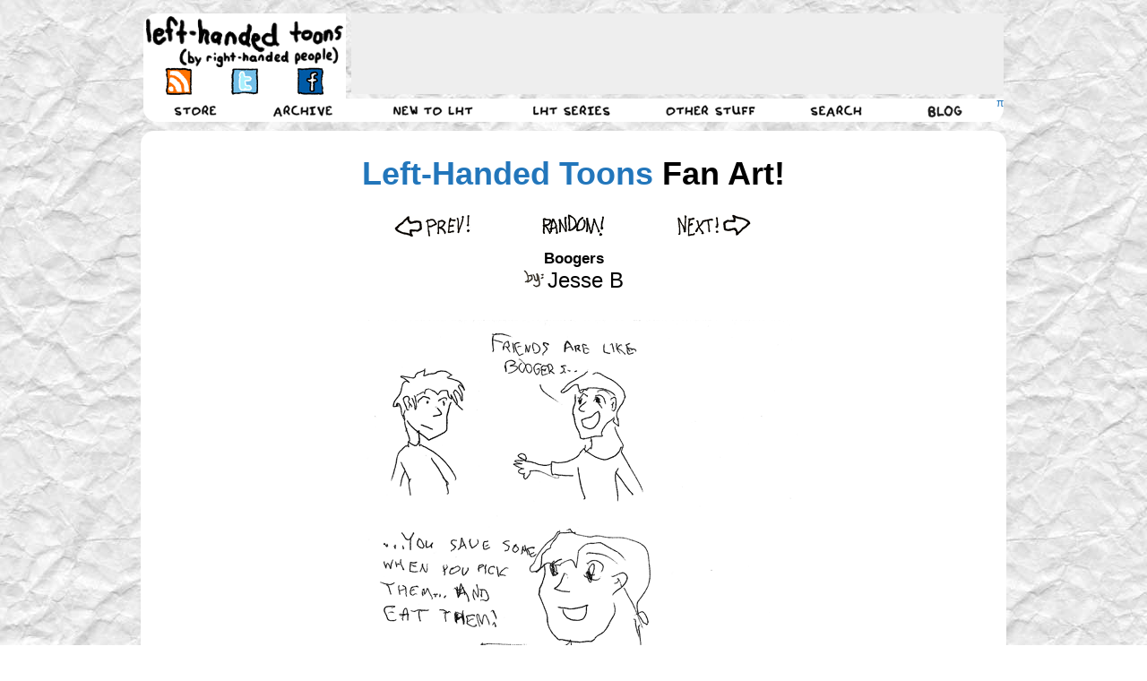

--- FILE ---
content_type: text/html; charset=UTF-8
request_url: http://www.lefthandedtoons.com/fanart/26/
body_size: 4036
content:
<!DOCTYPE HTML PUBLIC "-//W3C//DTD HTML 4.01 Transitional//EN" "http://www.w3.org/TR/html4/loose.dtd">
<html xmlns="http://www.w3.org/1999/xhtml" xmlns:fb="http://www.facebook.com/2008/fbml">
<head> 
<script type="text/javascript">var _sf_startpt=(new Date()).getTime()</script>
<title>Boogers | Fan Art | Left-Handed Toons (by right-handed people)</title>
<LINK href="https://www.lefthandedtoons.com/lht5.css?v=16" rel="stylesheet" type="text/css"/>
<link rel="shortcut icon" href="https://www.lefthandedtoons.com/favicon.ico" type="image/vnd.microsoft.icon"/>
<link rel="icon" href="https://www.lefthandedtoons.com/favicon.ico" type="image/vnd.microsoft.icon"/>
<link rel="alternate" type="application/rss+xml" title="Left-Handed Toons" href="http://feeds.feedburner.com/lefthandedtoons/awesome">
<meta name="description" content="Wouldn't it be fun to draw a whole bunch of cartoons using your non-dominant hand?">
<meta name="keywords" content="comic, webcomic, left handed, cartoons, toons">
<meta name="verify-v1" content="YF0x9xZiQMtzA6+w7QKXxIRal7MwNwyURVqTIe6xRnM=" />
<meta http-equiv="Content-Type" content="text/html; charset=utf-8" />
<meta name="verify_w" content="4b3a3adfbea910fc8c622a626b6f7e93" />
<meta name="google-site-verification" content="lT2H9iTtk9WeWPZ2pOQ7h-vZMVaWxXkC4eNUp3Pe6MU" />
<script type="text/javascript" src="https://ajax.googleapis.com/ajax/libs/jquery/1.4.2/jquery.min.js"></script>

<script type="text/javascript">
$(window).load( function()
{	
	//$('#headerad').append( BuildIFrameElement('http://www.lefthandedtoons.com/adhtml/leaderboard.html?v=2',
//'width:728px; height:90px; overflow:hidden;' ) );
} );

function BuildIFrameElement( src, style )
{
	return $('<iframe src="' + src + '" style="' + style + '" frameBorder="0" ></iframe>');
	//var iframe = document.createElement('iframe');
	//iframe.setAttribute('src', src );
	//iframe.setAttribute('style', style );
	//iframe.setAttribute('frameBorder', '0' );
	//return iframe;
}
</script>
</head>
<body class="lhtbody ">
<script type="text/javascript">

  var _gaq = _gaq || [];
  _gaq.push(['_setAccount', 'UA-693110-2']);
    _gaq.push(['_trackPageview']);

  (function() {
    var ga = document.createElement('script'); ga.type = 'text/javascript'; ga.async = true;
    ga.src = ('https:' == document.location.protocol ? 'https://ssl' : 'http://www') + '.google-analytics.com/ga.js';
    (document.getElementsByTagName('head')[0] || document.getElementsByTagName('body')[0]).appendChild(ga);
  })();

</script>
<script type="text/javascript">
function opensearch()
{
	if( document.getElementById('searchform').style.display == 'none')
		document.getElementById('searchform').style.display = 'block';
	else
		document.getElementById('searchform').style.display = 'none';
}
function aster(element, isover)
{
	if( !isover )
	{
		element.innerHTML = element.innerHTML.substring(1, element.innerHTML.length-1);
	}
	else
	{
		element.innerHTML = '*' + element.innerHTML + '*';
	}
}
</script>
  <div id="header" style="height:95px;">
<a style="color=#000000;bottom:-12px;" href="http://www.lefthandedtoons.com/bizarro/" class="bizarrolink2">&#960;</a>
	<div id="innerheader">
		
		<style type="text/css">
			span.newestblog
			{
top:-57px;
left:410px !important;
			}
			span.pastcomics
			{
top:-57px;
right:-130px !important;
			}
			#innerheader
			{
				background: none;
			}
			body
			{
				background:url(https://static.lefthandedtoons.com/background.jpg);
				padding-top:15px;
			}
			#main, #header, #innerheader
			{
				width:960px;
			}
			#header
			{
				background-color: transparent !important;
			}
			#innerheader
			{
				padding-bottom:0px !important;
			}
			.headerholder
			{
				position:relative;
				width:960px;
			}
			.siteeverything
			{
				float:left;
				width:220px;
				position:relative;
				border-top-left-radius: 15px;
				border: solid #fff;
				background-color: #fff;
				height: 89px;
			}
			.headerontheright
			{
				float:right;
				width:728px;
			}
			.sitenavbuttons2.header
			{
				width:954px;
				height:20px;
				margin-bottom:10px;
				border: solid #fff;
				border-bottom-left-radius: 15px;
				border-bottom-right-radius: 15px;
				background-color: #fff;
			}
			.sitenavbuttons2 li, .sitenavbuttons2 a
			{
				margin: 0px 10px !important;
			}
			#headerad
			{
				background-color:#eee;
				width:728px;
				height:90px;
			}
			#comicbartop li
			{
				float:left;
				margin: 0px 0px;
			}
			.tinyicons li
			{
				float:left;
				margin: 0 21px;
			}
			.tinyicons
			{				
				float:right !important;
				clear:both;
				width:100%;
				z-index: 1;
				position:relative;
			}
			#main
			{
				border-radius:15px;
				border:solid #fff;
			}
			body.mainpage #main
			{
				background-color:transparent;
				border-radius:0px;
				border:none;
			}
			body.mainpage #main
{
	position:relative;
	width:auto;
}
#comicwrap
{
	min-width:960px;
	display:inline-block;zoom: 1;
*display: inline;
	padding-top:10px;
border-radius: 15px;
background-color: #fff;
border: solid #fff;
}#bottomsection
{
	padding-top:10px;
border-radius: 15px;
background-color: #fff;
border: solid #fff;
}
.blurb
{
background-color: #eee;
border-radius: 15px;
padding: 5px;
}
.comicnav.top
{
	width:700px;
	height:auto !important;
}
.sharestuff *
{
	float:left;
}
.comicnav.bottom .random2
{
	left: 319px !important;
}
.comicnav.bottom
{
	width:700px;
}
#side1
{
	margin:0 10px;
}
#bottomsection
{
	width:960px;
}
#comicbarholder {
left:30px;
position:absolute;
top:-154px;
width:220px;
}
#comicbar2
{
	width:220px;
}
#comicbar2 li
{
	padding-right:20px;
	padding-bottom:15px;
}
#blog
{
	position:relative;
}
#comments
{
	position:relative;
}
#bannerad
{
	width:468px;
	height:30px;
	position:absolute;
	left:265px;
	top:0px;
	z-index:9999;
}

#oldies .holder
{
	margin: 0px 4px;
	width:88px;
	float:left
}

#oldies a
{
	width:88px;
	height:88px;
	display:block;
}

#oldies
{
text-align: center;
width: 300px;
margin: 0 auto;
height: 250px;
background-color: #fff;
border-radius: 15px;
}

.comicdata
{
background: white;
position: relative;
z-index: 1;
}
#comments {
width: 690px !important;
}
#bottomsection #blog, #bottomsection #comments {
margin: 0 0px;
}
.dynamicadhidden
{
	position:absolute;
	display:none;
}
.fanartlist li {
width: 320px;
}

.sitenavbuttons2 li.link7 a {
background-position: -10px -160px;
}
.sitenavbuttons2 li.link7 a:hover {
background-position: -132px -158px;
}

@media only screen and (max-device-width: 480px) 
{ 
.comicdata .comicimage{ width:100%; }	
}
		</style>
			<div class="headerholder">
				<div class="siteeverything">
					<a class="lhtlogo" href="https://www.lefthandedtoons.com" ><img alt="Left-Handed Toons Front Page" src="https://static.lefthandedtoons.com/logo.png" style="width:100%" border="0"><span class="allthewayleft">Left-Handed Toons Front Page</span></a>				
																<ul class="tinyicons">
						<li class="iconrss"><a onclick="_gaq.push(['_trackEvent', 'Site', 'RssSub']);" href="http://feeds.feedburner.com/lefthandedtoons/awesome"><span class="allthewayleft">Left-Handed Toons RSS</span></a></li>
						<li class="icontwitter"><a onclick="_gaq.push(['_trackEvent', 'Site', 'TwitterClick']);" href="http://www.twitter.com/lefthandedtoons/"><span class="allthewayleft">Left-Handed Toons Twitter</span></a></li>
						<li class="iconfb"><a onclick="_gaq.push(['_trackEvent', 'Site', 'FBClick']);" href="http://www.facebook.com/pages/Left-Handed-Toons/113567056089"><span class="allthewayleft">Left-Handed Toons Facebook Page</span></a></li>
					</ul>	
					<div style="clear:both; height:0px;"></div>
				</div>			
				<div class="headerontheright">
				<div id="headerad" style="width:728px; height:90px; overflow:hidden;">
					<script type="text/javascript"><!--
					google_ad_client = "ca-pub-0336724105788225";
					/* LHT Top Leaderboard */
					google_ad_slot = "7707202835";
					google_ad_width = 728;
					google_ad_height = 90;
					//-->
					</script>
					<script type="text/javascript"
					src="http://pagead2.googlesyndication.com/pagead/show_ads.js">
					</script>
				</div>
					<div style="clear:both; height:0px;"></div>
				</div>
				

					<div style="clear:both; height:0px;"></div>
	</div>
	</div>
	</div>
	
	
				
					<ul class="sitenavbuttons2 header">
						<li class="link1"><a style="width:70px;" href="/store/" ><span class="allthewayleft">Store</span></a></li>
						<li class="link2"><a style="width:90px;" href="/archive.php" ><span class="allthewayleft">Archive</span></a></li>
						<li class="link3"><a style="width:120px;" href="/newtolht.php" ><span class="allthewayleft">New To LHT</span></a></li>
						<li class="link4"><a style="width:110px;" href="/series/" ><span class="allthewayleft">Series</span></a></li>
						<li class="link5"><a style="width:120px;" href="/otherstuff.php" ><span class="allthewayleft">Other Stuff</span></a></li>
						<li class="link6"><a style="width:80px;" href="/search.php"></a></li>
						<li class="link7"><a style="width:80px;" href="/blog/"></a></li>
					</ul>
					
<div id="main">

	<style type="text/css" >
.fanartauthor
{
	font-size:2em;
}
</style>
<h1 style="font-size:3em;"><a href="http://www.lefthandedtoons.com/?ref=fa" >Left-Handed Toons</a> Fan Art!</h1>
<div class="comicnav">
<ul>
<li class="prev">
<a href="/fanart/25/" ><span class="allthewayleft">Previous Fan Art</span></a>
</li>
<li class="next">
<a href="/fanart/27/" ><span class="allthewayleft">Next Fan Art</span></a>
</li>
<li class="random2"><a href="/fanart/random/" ><span class="allthewayleft">Random Fan Art</span></a></li>
</ul>
</div>

<div class="comicdata" >
<div class="comictitlearea"><h1 class="comictitle"><a href="http://www.lefthandedtoons.com/fanart/26/" >Boogers</a></h1></div>
<div><img src="http://static.lefthandedtoons.com/siteimages/by.gif" /> <span class="fanartauthor">
Jesse B</span></div>
<img class="comicimage" title="" alt="Boogers" src="http://www.lefthandedtoons.com/fanart/Boogers.gif" />
<span class="blurb"></span>
</div>


<div class="comicnav">
<ul>
<li class="prev">
<a href="/fanart/25/" ><span class="allthewayleft">Previous Fan Art</span>
</a>
</li>
<li class="next">
<a href="/fanart/27/" ><span class="allthewayleft">Next Fan Art</span>
</a>
</li>
<li class="random2"><a href="/fanart/random/" ><span class="allthewayleft">Random Fan Art</span>
</a></li>
</ul>
</div>

<h3>Got some sweet fan art for us? Send it over to fanart(at)lefthandedtoons.com and we'll post it!</h3>
<div>
	<ul id="comicbar2">
					<li>
				<a href="http://www.lefthandedtoons.com/350/?ref=fanartbar" >
				<img style="border: 2px solid #bbbbbb;" src="http://www.lefthandedtoons.com/phpThumb/phpThumb.php?src=/home/lht/public_html/toons/drew_affenbrot2.gif&sx=10&sy=10&sw=200&sh=200&w=88&h=88" alt="Mehr Affenbrot" title="Mehr Affenbrot">
				</a>
			</li>
					<li>
				<a href="http://www.lefthandedtoons.com/667/?ref=fanartbar" >
				<img style="border: 2px solid #bbbbbb;" src="http://www.lefthandedtoons.com/phpThumb/phpThumb.php?src=/home/lht/public_html/toons/justin_partying2.gif&sx=10&sy=10&sw=200&sh=200&w=88&h=88" alt="Partying 2" title="Partying 2">
				</a>
			</li>
					<li>
				<a href="http://www.lefthandedtoons.com/846/?ref=fanartbar" >
				<img style="border: 2px solid #bbbbbb;" src="http://www.lefthandedtoons.com/phpThumb/phpThumb.php?src=/home/lht/public_html/toons/justin_bigmuscles.gif&sx=10&sy=10&sw=200&sh=200&w=88&h=88" alt="Overworked" title="Overworked">
				</a>
			</li>
					<li>
				<a href="http://www.lefthandedtoons.com/1668/?ref=fanartbar" >
				<img style="border: 2px solid #bbbbbb;" src="http://www.lefthandedtoons.com/phpThumb/phpThumb.php?src=/home/lht/public_html/toons/justin_boredguy.gif&sx=10&sy=10&sw=200&sh=200&w=88&h=88" alt="Bored Guy" title="Bored Guy">
				</a>
			</li>
			</ul>
	<div style="clear:both;"></div>
</div>
<a href="http://www.lefthandedtoons.com" ><img src="http://static.lefthandedtoons.com/takemeback_2.gif" /></a>
	
	<div style="clear:both; height:0px;" ></div>
	
</div>
		<div style="text-align:center; margin:0 auto;">
	<a style="display:block; text-align:center; margin: 0 auto;" href="https://www.lefthandedtoons.com/privacypolicy.php">privacy policy</a>
<div>Background from <a href="freeseamlesstextures.com">freeseamlesstextures.com</a></div>

<div class="">&copy; Copyright 2007-2013</span>
</div>
<script type="text/javascript">
var _sf_async_config={uid:3808,domain:"lefthandedtoons.com"};
(function(){
  function loadChartbeat() {
    window._sf_endpt=(new Date()).getTime();
    var e = document.createElement('script');
    e.setAttribute('language', 'javascript');
    e.setAttribute('type', 'text/javascript');
    e.setAttribute('src',
       (("https:" == document.location.protocol) ? "https://s3.amazonaws.com/" : "http://") +
       "static.chartbeat.com/js/chartbeat.js");
    document.body.appendChild(e);
  }
  var oldonload = window.onload;
  window.onload = (typeof window.onload != 'function') ?
     loadChartbeat : function() { oldonload(); loadChartbeat(); };
})();
</script>

</body>
</html>	
	  

--- FILE ---
content_type: text/html; charset=utf-8
request_url: https://www.google.com/recaptcha/api2/aframe
body_size: 267
content:
<!DOCTYPE HTML><html><head><meta http-equiv="content-type" content="text/html; charset=UTF-8"></head><body><script nonce="-59a_hFQD2XXomcEwUhmzQ">/** Anti-fraud and anti-abuse applications only. See google.com/recaptcha */ try{var clients={'sodar':'https://pagead2.googlesyndication.com/pagead/sodar?'};window.addEventListener("message",function(a){try{if(a.source===window.parent){var b=JSON.parse(a.data);var c=clients[b['id']];if(c){var d=document.createElement('img');d.src=c+b['params']+'&rc='+(localStorage.getItem("rc::a")?sessionStorage.getItem("rc::b"):"");window.document.body.appendChild(d);sessionStorage.setItem("rc::e",parseInt(sessionStorage.getItem("rc::e")||0)+1);localStorage.setItem("rc::h",'1769890913522');}}}catch(b){}});window.parent.postMessage("_grecaptcha_ready", "*");}catch(b){}</script></body></html>

--- FILE ---
content_type: text/css
request_url: https://www.lefthandedtoons.com/lht5.css?v=16
body_size: 7608
content:
body
{
	font-family:arial,sans-serif;
	font-size:12px;
	background-color:#ffffff;
	margin:0 0px;
}

ul
{
	list-style:none;
	padding-left:0px;
	margin-left:0px;
	margin-top:0px;
	margin-bottom:0px;
}
input.button
{
}

a img
{
	border:0;
}
a:link, a:visited
{
	color:#2276BB;
	text-decoration:none;
}
a:hover
{
	text-decoration:underline;
}
#main
{
	width:1000px;
	text-align:center;
	margin-left:auto;
	margin-right:auto;
	background-color:#ffffff;
}
h1.comictitle a, h2.comictitle a
{
	color:#000000;
	font-size:.7em;
	text-decoration:none;
}
.comicdata .comicimage
{
	margin-top:30px;
}
.comicdata .blurb
{
	margin-bottom:5px;
	display:block;
	margin-left:auto;
	margin-right:auto;
	width:600px;
}
.comicnav
{
	width:400px;
	margin-left:auto;
	margin-right:auto;
	height:40px;
}
.comicnav .random
{
	clear:both;
	width:100px;
	margin-left:auto;
	margin-right:auto;
	position:relative;
	top:-33px;
}
.comicnav .prev
{
	display:block;
	float:left;
}
.comicnav .next
{
	display:block;
	float:right;
}
.comicdata .comictitlearea *
{
	display:inline;
}
iframe {
border: 0px;
}
#bottomsection
{
	clear:both;
	position:relative;
	width:1000px;
}
#bottomsection #blog, #bottomsection #comments
{
	width:450px;
	float:left;
	text-align:left;
	min-height:100px;
	position:relative;
	margin:0 8px;
}
#bottomsection #blog .entry
{
line-height:1.4em;
}
#bottomsection #vertline, #page #vertline
{
	float:left;
}
#webcomicbuttons
{
	text-align:center;
	font-size:1.1em;
	font-weight:bold;
}
#extras
{
	width:200px;
	margin-right:50px;
	float:right;
}
span.copyright
{
	font-size:.8em;
}
#header
{
	position:relative;
}
#pwads-sky
{
	width:200px;
	height:941px;
	background: url('/skyscraper.gif');
	position:relative;
	top: -215px;
}
/*#pwads-sky table
{
	position:absolute;
	left:32px;
	top:250px;
}*/

#comicsearchresults
{
	text-align:left;
	margin-left: 200px;
	margin-right: 200px;
}

#comicsearchresults h2
{
	margin-bottom: 0px;
}

#comicsearchresults li
{
	margin-bottom:10px;
}
#comicbar2 li
{
	overflow: hidden;
	width:88px;
	height: 92px;
	padding-right: 10px;
	float:left;
}
#comicbar2
{
	height: 92px;
	width: 392px;
	text-align:center;
	padding-bottom: 5px;
	margin: 0 auto;
}
#underad
{
	position:relative;
	top:-215px;
}

#blogtitle
{
	text-align:left;
}


ul.tweeters
{
	width:250px;
	float:left;
}
ul.tweeters li
{
	overflow:hidden;
}
ul.tweeters a:link,
ul.tweeters a:visited
{
	color:#2276BB;
}
ul.tweeters li.header
{
	text-align:left;
}
.tweeters li
{
	position:relative;
	display:block;
	clear:both;
	margin-bottom:10px;
	text-align:left;
}
.tweeters a.profilepic
{
	float:left;
}
.tweeters a.profilepic img
{
	width: 32px;
	height: 32px;
}
.tweeters span.footer
{
	clear:both;
	display:block;
	font-size:.8em;
	color:#aaaaaa;
}




#header
	{
		text-align: center;
		width:1000px;
		height:180px;
		margin:0 auto;
		background-color:#ffffff;
	}
	#header .lhtlogo
	{
		float:left;
	}
	.bizarrolink2
	{
		position:absolute;
		bottom:20px;
		right:0px;
		z-index:999;
	}
	body
	{
		position:relative;
	}
	#innerheader
	{
		width:1000px;
		text-align:center;
		margin:0 auto;
		position:relative;
		background:url(http://static.lefthandedtoons.com/siteimages/longline.gif);
		background-position:bottom;
		background-repeat:repeat-x;
		padding-bottom:22px;
	}
	.tinyicons
	{
		float:left;
		width:31px;
	}
	.tinyicons li a
	{
		background:url(http://static.lefthandedtoons.com/siteimages/smlicons.gif);
		background-repeat:no-repeat;
		width:31px;
		height:31px;
		display:block;
	}
	.tinyicons li.iconrss a
	{
		background-position:0px -31px;
	}
	.tinyicons li.iconfb a
	{
		background-position:0px -62px;
	}
	.tinyicons li.icontwitter a
	{
		background-position:0px 1px;
	}
	#searchform .button
	{
		background:url(http://static.lefthandedtoons.com/siteimages/navlinks.gif);
		background-position:-30px -140px;
		background-repeat:no-repeat;
		text-indent: -9999px;
		width:40px;
		border:0px none;
		cursor:pointer;
	}
.allthewayleft
{
	text-indent: -70000px; 
	display:block;
	height:0;
	overflow:hidden;
	width:0;
	position:absolute;
}
#header a.lhtlogo
{
	text-decoration:none;
}

.adspaceheader
{
	display:none;
	bottom:25px;
	left:-<?= 55 ?>px;
	position:absolute;
}
.inneradspaceheader
{
	width:234px;
	height:120px;
	background-color:#444444;
	position:absolute;
	bottom:22px;
	left:60px;
}
.logoicons
{
	width:427px;
	margin:0 auto;
	text-align:center;
}
.sitenavbuttons2 li a
{
	background:url(http://static.lefthandedtoons.com/siteimages/navlinks.gif);
	background-repeat:no-repeat;
}
.sitenavbuttons2 li.link1 a
{
	background-position:-15px 0px;
}
.sitenavbuttons2 li.link1 a:hover
{
	background-position:-139px 0px;
}
.sitenavbuttons2 li.link2 a
{
	background-position:-5px -20px;
}
.sitenavbuttons2 li.link2 a:hover
{
	background-position:-129px -20px;
}
.sitenavbuttons2 li.link3 a
{
	background-position:10px -40px;
}
.sitenavbuttons2 li.link3 a:hover
{
	background-position:-114px -40px;
}
.sitenavbuttons2 li.link4 a
{
	background-position:5px -60px;
}
.sitenavbuttons2 li.link4 a:hover
{
	background-position:-119px -60px;
}
.sitenavbuttons2 li.link5 a
{
	background-position:10px -80px;
}
.sitenavbuttons2 li.link5 a:hover
{
	background-position:-114px -80px;
}
.sitenavbuttons2 li.link6 a
{
	background-position:-10px -100px;
}
.sitenavbuttons2 li.link6 a:hover
{
	background-position:-134px -100px;
}
.sitenavbuttons2 li, .sitenavbuttons2 a
{
	margin: 2px 0;
	font-size:14px;
	font-weight:bolder;
	color:#000000;
	text-decoration:none;
	height:20px;
	display:block;
	float:left;
}
.sitenavbuttons2
{
	text-align:center;
	width:590px;
	margin:0 auto;
}
.ministoread
{
	float:left;
	position:relative;
	top:2px;
	display:block;
	margin-left:2px;
}


#favecomics li
{
	width:100px;
	float:left;
	padding-bottom:10px;
	height:130px;
}
#favecomics .title
{
	height: 30px;
}
.textspace
{
	font-size:1.4em; 
	width:500px; 
	text-align:left; 
	margin:0 auto;
}


.arttitle
{
	font-size:1.1em;
	font-weight:bold;
	color: #000000;
}
.fanartlist
{
	text-align:left;
	margin:0 auto;
}
.fanartlist a:link
{
	text-decoration:none;
}
.fanartlist li
{
	padding-bottom:5px;
	float:left;
	width:333px;
}
.authorinfo
{
	padding-bottom:10px;
}
.authorinfo *
{
	text-align:center;
}
.authorinfo img
{
	display:block;
}
.links
{
	width:475px;
	float:right;
}
.contactus
{
	width:275px;
	float:left;
}
.fanart ul li .artnumber
{
	margin-right:5px;
	font-size: .8em;
}


.comicnav
{
	position:relative;
}
.comicnav li
{
	background: url(http://static.lefthandedtoons.com/siteimages/navbuttons.gif);
}
.comicnav .prev a, .comicnav .next a
{
	width:85px;
	height:25px;
	display:block;
}
.comicnav .first a, .comicnav .last a
{
	width:25px;
	height:25px;
	display:block;
}
.comicnav .random2 a
{
	width:70px;
	height:25px;
	display:block;
}
.comicnav .random2
{
	background-position:0 25px;
	width:70px;
	position:absolute;
	top:0px;
	left:165px;
}
.comicnav .prev
{
	background-position:0 100px;
}
.comicnav .next
{
	background-position:0 0px;
}
.comicnav .first
{
	background-position:0 75px;
	float:left;
	margin-right:25px;
}
.comicnav .last
{
	background-position:0 50px;
	float:right;
	margin-left:25px;
}

#drewsmom .alignleft
{
float:left;
}

#drewsmom .alignright
{
float:right;
}

#drewsmom ul {
list-style:disc;
margin-left:20px;
margin-top:10px;
margin-bottom:10px;
}

#buttonsiframe
{
	width:360px;
	border:0;
	height:42px;
	overflow:hidden;
}
.socialbuttons
{
	width:360px;
	margin:0 auto;
	text-align:center;
	position:relative;
	padding-top:9px;
}
.comicfooter
{
	background: url(http://static.lefthandedtoons.com/siteimages/sharebgbox3.gif);
	margin:0 auto;
	width:406px;
	height:84px;
}